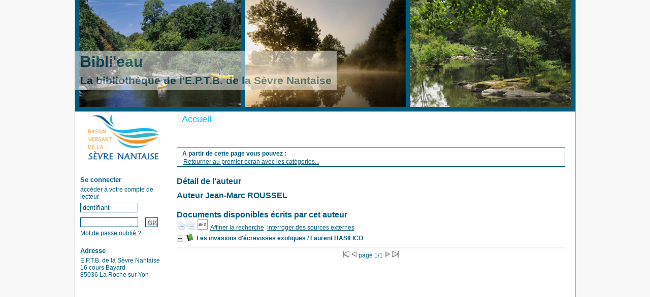

--- FILE ---
content_type: text/html; charset=UTF-8
request_url: http://biblio.sevre-nantaise.com/opac_css/index.php?lvl=author_see&id=41
body_size: 5737
content:

<!DOCTYPE html PUBLIC "-//W3C//DTD XHTML 1.1//EN"
    "http://www.w3.org/TR/xhtml11/DTD/xhtml11.dtd">
<html xmlns="http://www.w3.org/1999/xhtml" xml:lang="fr" charset='utf-8'>
<head>
	<meta http-equiv="content-type" content="text/html; charset=utf-8" />
	<meta name="author" content="PMB Group" />

	<meta name="keywords" content="OPAC, web, library, opensource, catalog, catalogue, bibliothèque, médiathèque, pmb, phpmybibli" />
	<meta name="description" content="Catalogue en ligne E.P.T.B. de la Sèvre Nantaise." />

	<meta name="robots" content="all" />
	<!--IE et son enfer de compatibilit�-->
	<meta http-equiv='X-UA-Compatible' content='IE=Edge'>	
	
	<title>Catalogue en ligne E.P.T.B. de la Sèvre Nantaise</title>
	
	
	<link rel='stylesheet' type='text/css' href='./styles/common/common.css?1415734476' />
	<link rel='stylesheet' type='text/css' href='./styles/genbib/colonnes.css?1415734477' />
	<link rel='stylesheet' type='text/css' href='./styles/genbib/liste_bulletins.css?1415734477' />
	<link rel='stylesheet' type='text/css' href='./styles/genbib/print.css?1415734478' />
	<link rel='stylesheet' type='text/css' href='./styles/genbib/gallerie_photos.css?1415734477' />
	<link rel='stylesheet' type='text/css' href='./styles/genbib/genbib.css?1415734478' />
	<link rel='stylesheet' type='text/css' href='./styles/genbib/visionneuse.css?1415734478' />
	<link rel='stylesheet' type='text/css' href='./styles/genbib/tags.css?1415734478' />
	<!-- css_authentication -->	<link rel='SHORTCUT ICON' href='images/site/favicon.ico'>
	<script type="text/javascript" src="includes/javascript/drag_n_drop.js"></script>
	<script type="text/javascript" src="includes/javascript/handle_drop.js"></script>
	<script type="text/javascript" src="includes/javascript/popup.js"></script>
	<script type='text/javascript'>
	  	if (!document.getElementsByClassName){ // pour ie
			document.getElementsByClassName = 
			function(nom_class){
				var items=new Array();
				var count=0;
				for (var i=0; i<document.getElementsByTagName('*').length; i++) {  
					if (document.getElementsByTagName('*').item(i).className == nom_class) {
						items[count++] = document.getElementsByTagName('*').item(i); 
				    }
				 }
				return items;
			 }
		}
		// Fonction a utilisier pour l'encodage des URLs en javascript
		function encode_URL(data){
			var docCharSet = document.characterSet ? document.characterSet : document.charset;
			if(docCharSet == "UTF-8"){
				return encodeURIComponent(data);
			}else{
				return escape(data);
			}
		}
	</script>
<script type='text/javascript'>var opac_show_social_network =0;</script>
	<script type='text/javascript' src='./includes/javascript/http_request.js'></script>
	
	
	
</head>

<body onload="window.defaultStatus='PMB : Accès public';"  id="pmbopac">
<script type='text/javascript'>
function show_what(quoi, id) {
	var whichISBD = document.getElementById('div_isbd' + id);
	var whichPUBLIC = document.getElementById('div_public' + id);
	var whichongletISBD = document.getElementById('onglet_isbd' + id);
	var whichongletPUBLIC = document.getElementById('onglet_public' + id);
	
	var whichEXPL = document.getElementById('div_expl' + id);	
	var whichEXPL_LOC = document.getElementById('div_expl_loc' + id);	
	var whichongletEXPL = document.getElementById('onglet_expl' + id);
	var whichongletEXPL_LOC = document.getElementById('onglet_expl_loc' + id);
	if (quoi == 'ISBD') {
		whichISBD.style.display  = 'block';
		whichPUBLIC.style.display = 'none';
		whichongletPUBLIC.className = 'isbd_public_inactive';
		whichongletISBD.className = 'isbd_public_active';
	}else if(quoi == 'EXPL_LOC') {
		whichEXPL_LOC.style.display = 'block';
		whichEXPL.style.display = 'none';		
		whichongletEXPL.className = 'isbd_public_inactive';		
  		whichongletEXPL_LOC.className = 'isbd_public_active';
	}else if(quoi == 'EXPL') {
		whichEXPL_LOC.style.display = 'none';
		whichEXPL.style.display = 'block';
  		whichongletEXPL.className = 'isbd_public_active';
		whichongletEXPL_LOC.className = 'isbd_public_inactive';
	} else {
		whichISBD.style.display = 'none';
		whichPUBLIC.style.display = 'block';
  		whichongletPUBLIC.className = 'isbd_public_active';
		whichongletISBD.className = 'isbd_public_inactive';
	}
	
}
</script>
	<script type='text/javascript' src='./includes/javascript/tablist_ajax.js'></script>
<script type='text/javascript' src='./includes/javascript/tablist.js'></script>
<script type='text/javascript' src='./includes/javascript/http_request.js'></script>
	<div id='att' style='z-Index:1000'></div>
	<div id="container"><div id="main"><div id='main_header'><h3>Bibli'eau<br/>
<span style="font-size:0.7em;">La bibliothèque de l'E.P.T.B. de la Sèvre Nantaise</span></h3></div><div id="main_hors_footer">
						
<script type='text/javascript' src='./includes/javascript/auth_popup.js'></script>	
<div id="intro_message"><div class="p2"></div></div><div id='navigator'>
<strong>A partir de cette page vous pouvez :</strong>
<table width='100%'><tr><td ><a href="./index.php?lvl=index" class='navig_categ'><span>Retourner au premier écran avec les catégories...</span></a></td>
</tr></table></div><!-- fermeture de #navigator -->
<div id='resume_panier' class='empty'></div><div id='aut_details'>
<h3><span>Détail de l'auteur </span></h3>
<div id='aut_details_container'>
<div id='aut_see'>

<div class=authorlevel2>
<h3>Auteur Jean-Marc ROUSSEL  </h3>
<div class=aut_comment></div>
</div>
</div><!-- fermeture #aut_see -->
<div id='aut_details_liste'>
<h3>Documents disponibles écrits par cet auteur</h3>
<a href='javascript:expandAll_ajax(1);'><img class='img_plusplus' src='./images/expand_all.gif' border='0' id='expandall'></a>&nbsp;<a href='javascript:collapseAll()'><img class='img_moinsmoins' src='./images/collapse_all.gif' border='0' id='collapseall'></a>&nbsp;<script type='text/javascript' src='./includes/javascript/select.js'></script>
						<script>
							var ajax_get_sort=new http_request();
			
							function get_sort_content(del_sort, ids) {
								var url = './ajax.php?module=ajax&categ=sort&sub=get_sort&raz_sort='+(typeof(del_sort) != 'undefined' ? del_sort : '')+'&suppr_ids='+(typeof(ids) != 'undefined' ? ids : '')+'&page_en_cours=lvl%3Dauthor_see%26id%3D41';
								  ajax_get_sort.request(url,0,'',1,show_sort_content,0,0);
							}
			
							function show_sort_content(response) {
								document.getElementById('frame_notice_preview').innerHTML=ajax_get_sort.get_text();
								var tags = document.getElementById('frame_notice_preview').getElementsByTagName('script');
					       		for(var i=0;i<tags.length;i++){
									window.eval(tags[i].text);
					        	}
							}
							function kill_sort_frame() {
								var sort_view=document.getElementById('frame_notice_preview');
								if (sort_view)
									sort_view.parentNode.removeChild(sort_view);
							}
						</script>
						<a onClick='show_layer(); get_sort_content();' alt="Tris disponibles" title="Tris disponibles" style='cursor : pointer;'><img src='./images/orderby_az.gif' align='bottom' hspace='3' border='0' id='sort_icon'></a>&nbsp;&nbsp;<a href='./index.php?search_type_asked=extended_search&mode_aff=aff_simple_search'>Affiner la recherche</a>&nbsp;&nbsp;<a href='./index.php?search_type_asked=external_search&mode_aff=aff_simple_search&external_type=simple'>Interroger des sources externes</a><blockquote>

				<div id="el32Parent" class="notice-parent">
				
	    		<img class='img_plus' src="./getgif.php?nomgif=plus" name="imEx" id="el32Img" title="détail" border="0" onClick="expandBase('el32', true);   return false;" hspace="3" /><img src="http://biblio.sevre-nantaise.com/opac_css/images/icon_a_16x16.gif" alt='Document: texte imprimé' title='Document: texte imprimé'/>		
				<span class="notice-heada" draggable="yes" dragtype="notice" id="drag_noti_32"><span class="statutnot" ></span><span  notice='32'  class='header_title'>Les invasions d'écrevisses exotiques</span> / Laurent BASILICO<span class='Z3988' title='ctx_ver=Z39.88-2004&amp;rft_val_fmt=info%3Aofi%2Ffmt%3Akev%3Amtx%3Abook&amp;rft.genre=book&amp;rft.btitle=Les%20invasions%20d%27%C3%A9crevisses%20exotiques&amp;rft.title=Les%20invasions%20d%27%C3%A9crevisses%20exotiques&amp;rft.isbn=979-1-09-104722-7&rft_id=http%3A%2F%2Fbiblio.sevre-nantaise.com%2Fopac_css%2Findex.php%3Flvl%3Dnotice_display%26id%3D32&amp;rft.aulast=BASILICO&amp;rft.aufirst=Laurent&amp;rft.aulast=POULET&amp;rft.aufirst=Nicolas&amp;rft.aulast=DAMIEN&amp;rft.aufirst=Jean-Patrice&amp;rft.aulast=ROUSSEL&amp;rft.aufirst=Jean-Marc&amp;rft.aulast=PAILLISSON&amp;rft.aufirst=Jean-Marc'></span></span>
	    		<br />
				</div>
				<div id="el32Child" class="notice-child" style="margin-bottom:6px;display:none;"  ><table width='100%'><tr><td valign='top'>
		<ul id='onglets_isbd_public32' class='onglets_isbd_public'>
	  			<li id='onglet_public32' class='isbd_public_active'><a href='#' title="Public" onclick="show_what('PUBLIC', '32'); return false;">Public</a></li>
				<li id='onglet_isbd32' class='isbd_public_inactive'><a href='#' title="ISBD" onclick="show_what('ISBD', '32'); return false;">ISBD</a></li>
				
		    	
			</ul>
			<div class='row'></div>
			<div id='div_public32' style='display:block;'><table><tr><td align='right' class='bg-grey'><span class='etiq_champ'>Titre :</span></td><td><span class='public_title'>Les invasions d'écrevisses exotiques&nbsp;: Impacts écologiques et pistes pour la gestion</span></td></tr><tr><td align='right' class='bg-grey'><span class='etiq_champ'>Type de document&nbsp;: </span></td><td>texte imprimé</td></tr><tr><td align='right' class='bg-grey'><span class='etiq_champ'>Auteurs : </span></td><td><a href='./index.php?lvl=author_see&id=31' >Laurent BASILICO</a>, Auteur ; <a href='./index.php?lvl=author_see&id=29' >Nicolas POULET</a>, Auteur ; <a href='./index.php?lvl=author_see&id=40' >Jean-Patrice DAMIEN</a>, Auteur ; <a href='./index.php?lvl=author_see&id=41' >Jean-Marc ROUSSEL</a>, Auteur ; <a href='./index.php?lvl=author_see&id=42' >Jean-Marc PAILLISSON</a>, Auteur</td></tr><tr><td align='right' class='bg-grey'><span class='etiq_champ'>Editeur :</span></td><td><a href='./index.php?lvl=publisher_see&id=2' >Office National de l'Eau et des Milieux Aquatiques (Onema)</a></td></tr><tr><td align='right' class='bg-grey'><span class='etiq_champ'>Collection : </span></td><td><a href='./index.php?lvl=coll_see&id=2' >Les rencontres-synthèses</a> </td></tr><tr><td align='right' class='bg-grey'><span class='etiq_champ'>Format : </span></td><td>21cm</td></tr><tr><td align='right' class='bg-grey'><span class='etiq_champ'>ISBN/ISSN/EAN&nbsp;: </span></td><td>979-1-09-104722-7</td></tr><tr><td align='right' class='bg-grey'><span class='etiq_champ'>Note générale&nbsp;: </span></td><td>Synth&egrave;se des premi&egrave;res &quot;rencontres nationales sur les &eacute;crevisses exotiques invasives&quot; 19 et 20 juin 2013</td></tr><tr><td align='right' class='bg-grey'><span class='etiq_champ'>Langues :</span></td><td>Français (<i>fre</i>)</td></tr><tr><td align='right' class='bg-grey'><span class='etiq_champ'>Catégories&nbsp;: </span></td><td><a href='./index.php?lvl=categ_see&id=1626' >Thèmes:Biodiversité:Faune:Crustacé:écrevisse:écrevisse à pattes blanches</a><br /><a href='./index.php?lvl=categ_see&id=1627' >Thèmes:Biodiversité:Faune:Crustacé:écrevisse:écrevisse américaine</a><br /><a href='./index.php?lvl=categ_see&id=1628' >Thèmes:Biodiversité:Faune:Crustacé:écrevisse:écrevisse du Pacifique</a><br /><a href='./index.php?lvl=categ_see&id=1629' >Thèmes:Biodiversité:Faune:Crustacé:écrevisse:écrevisse rouge de Louisiane</a><br /><a href='./index.php?lvl=categ_see&id=1962' >Thèmes:Perturbations et conséquences:Perturbation des milieux aquatiques:Faune aquatique envahissante</a><br /><a href='./index.php?lvl=categ_see&id=1963' >Thèmes:Perturbations et conséquences:Perturbation des milieux aquatiques:Perte en biodiversité</a><br /><a href='./index.php?lvl=categ_see&id=2239' >Thèmes:Préserver, gérer et valoriser:Amélioration de la qualité des milieux aquatiques:Préserver la biodiversité des milieux aquatiques</a><br /></td></tr><tr><td align='right' class='bg-grey'><span class='etiq_champ'>Résumé : </span></td><td class='td_resume'>Ces journées de dialogue entre science et gestion restituaient près de trente actions de recherche et de gestion relatives aux invasions des écrevisses exotiques, permettant de faire un état des lieux, de mieux comprendre les processus en jeu et les impacts et investiguant des solutions de gestion. Cet ouvrage constitue une synthèse des connaissances, méthodes et d'outils novateurs livrés à cette occasion, ainsi que des nombreuses interrogations qui en découlent.</td></tr><tr><td align='right' class='bg-grey'><span class='etiq_champ'>nature du document&nbsp;: </span></td><td>monographie</td></tr></table>
</div>
	  		<div id='div_isbd32' style='display:none;'>Les invasions d'écrevisses exotiques&nbsp;: Impacts écologiques et pistes pour la gestion [texte imprimé] / <a href='./index.php?lvl=author_see&id=31' >Laurent BASILICO</a>, Auteur ; <a href='./index.php?lvl=author_see&id=29' >Nicolas POULET</a>, Auteur ; <a href='./index.php?lvl=author_see&id=40' >Jean-Patrice DAMIEN</a>, Auteur ; <a href='./index.php?lvl=author_see&id=41' >Jean-Marc ROUSSEL</a>, Auteur ; <a href='./index.php?lvl=author_see&id=42' >Jean-Marc PAILLISSON</a>, Auteur&nbsp;.&nbsp;-&nbsp;<a href='./index.php?lvl=publisher_see&id=2' >[S.l.]&nbsp;: Office National de l'Eau et des Milieux Aquatiques (Onema)</a>, [s.d.]&nbsp;.&nbsp;-&nbsp;&nbsp;; 21cm.&nbsp;-&nbsp;(<a href='./index.php?lvl=coll_see&id=2' >Les rencontres-synthèses</a>) .<br /><b>ISBN</b>&nbsp;: 979-1-09-104722-7<br />Synth&egrave;se des premi&egrave;res &quot;rencontres nationales sur les &eacute;crevisses exotiques invasives&quot; 19 et 20 juin 2013<br /><span class='etiq_champ'>Langues</span>&nbsp;: Français (<i>fre</i>)<table><tr><td align='right' class='bg-grey'><span class='etiq_champ'>Catégories&nbsp;: </span></td><td><a href='./index.php?lvl=categ_see&id=1626' >Thèmes:Biodiversité:Faune:Crustacé:écrevisse:écrevisse à pattes blanches</a><br /><a href='./index.php?lvl=categ_see&id=1627' >Thèmes:Biodiversité:Faune:Crustacé:écrevisse:écrevisse américaine</a><br /><a href='./index.php?lvl=categ_see&id=1628' >Thèmes:Biodiversité:Faune:Crustacé:écrevisse:écrevisse du Pacifique</a><br /><a href='./index.php?lvl=categ_see&id=1629' >Thèmes:Biodiversité:Faune:Crustacé:écrevisse:écrevisse rouge de Louisiane</a><br /><a href='./index.php?lvl=categ_see&id=1962' >Thèmes:Perturbations et conséquences:Perturbation des milieux aquatiques:Faune aquatique envahissante</a><br /><a href='./index.php?lvl=categ_see&id=1963' >Thèmes:Perturbations et conséquences:Perturbation des milieux aquatiques:Perte en biodiversité</a><br /><a href='./index.php?lvl=categ_see&id=2239' >Thèmes:Préserver, gérer et valoriser:Amélioration de la qualité des milieux aquatiques:Préserver la biodiversité des milieux aquatiques</a><br /></td></tr><tr><td align='right' class='bg-grey'><span class='etiq_champ'>Résumé : </span></td><td class='td_resume'>Ces journées de dialogue entre science et gestion restituaient près de trente actions de recherche et de gestion relatives aux invasions des écrevisses exotiques, permettant de faire un état des lieux, de mieux comprendre les processus en jeu et les impacts et investiguant des solutions de gestion. Cet ouvrage constitue une synthèse des connaissances, méthodes et d'outils novateurs livrés à cette occasion, ainsi que des nombreuses interrogations qui en découlent.</td></tr><tr><td align='right' class='bg-grey'><span class='etiq_champ'>nature du document&nbsp;: </span></td><td>monographie</td></tr></table></div></td><td valign='top' align='right'><img class='vignetteimg' src='http://biblio.sevre-nantaise.com/opac_css/images/vide.png' title="" align='right' hspace='4' vspace='2' isbn='9791091047227' url_image='http://biblio.sevre-nantaise.com/opac_css/getimage.php?url_image=http%3A%2F%2Fimages-eu.amazon.com%2Fimages%2FP%2F%21%21isbn%21%21.08.MZZZZZZZ.jpg&noticecode=!!noticecode!!&vigurl=' vigurl="" /></td></tr></table>
					
<h3><span id='titre_exemplaires'>Exemplaires</span></h3>
<table cellpadding='2' class='exemplaires' width='100%'>
<tr><th class='expl_header_expl_cb'>Code-barres</th><th class='expl_header_expl_cote'>Cote</th><th class='expl_header_tdoc_libelle'>Support</th><th class='expl_header_location_libelle'>Localisation</th><th class='expl_header_section_libelle'>Section</th><th>Disponibilité</th><tr><td class='expl_cb'>100003</td><td class='expl_cote'>BIO 107 ONE</td><td class='tdoc_libelle'>Livre</td><td class='location_libelle'>Biblioth&egrave;que EPTB S&egrave;vre Nantaise</td><td class='section_libelle'>Biodiversit&eacute;</td><td class='expl_situation'>empruntable<br /><strong>Disponible</strong> </td></tr>
</table></div>	</blockquote>

				</div><!-- fermeture du div aut_details_liste -->
<div id='navbar'><hr /><center>
<script type='text/javascript'>
<!--
	function test_form(form)
	{

		if (form.page.value > 1)
		{
			alert("Numéro de page trop élevé !");
			form.page.focus();
			return false;
		}

		if (form.page.value < 1)
		{
			alert("Numéro de page trop bas !");
			form.page.focus();
			return false;
		}
		return true;
	}
-->
</script><div class="navbar">
<form name='form' action='./index.php?lvl=author_see&id=41&nbr_lignes=1&l_typdoc=a' method='post' onsubmit='return test_form(form)'>
<img src='./images/first-grey.gif' alt='first'>
<img src='./images/prev-grey.gif' alt='previous'>
page 1/1
<img src='./images/next-grey.gif' alt='next'>
<img src='./images/last-grey.gif' alt='last'>
</form>
</div>
</center></div>
	</div><!-- fermeture du div aut_details_container -->
	</div><!-- fermeture du div aut_details -->
	
		</div><!-- fin DIV main_hors_footer --><div id="footer">

<span id="footer_rss">
	
</span>
<span id="footer_link_sup">
		<a href="./index.php?lvl=infopages&amp;pagesid=7">Mentions légales</a> &nbsp;
</span>

<span id="footer_link_website">
	<a class="footer_biblio_name" href="http://www.sevre-nantaise.com" title="E.P.T.B. de la Sèvre Nantaise">E.P.T.B. de la Sèvre Nantaise</a> &nbsp;
</span>	

<span id="footer_link_pmb">
<a href=http://www.google.fr target=_blank>Faire une recherche avec Google</a> &nbsp;
		<a class="lien_pmb_footer" href="http://www.sigb.net" title="...une solution libre pour la médiathèque..." target='_blank'>pmb</a> 	
</span>		
		
</div> 

		</div><!-- /div id=main -->

		<div id="intro">
<div id="intro_bibli">
			<h3>E.P.T.B. de la Sèvre Nantaise</h3>
			<div class="p1"><img src="http://biblio.sevre-nantaise.com/opac_css/styles/genbib/images/image1.jpg">
<img src="http://biblio.sevre-nantaise.com/opac_css/styles/genbib/images/image2.jpg">
<img src="http://biblio.sevre-nantaise.com/opac_css/styles/genbib/images/image3.jpg">
</div>
			<div class="p2"><ul id="menuDeroulant">

<li><a href="./index.php">Accueil</a></li>


</ul></div>
			</div>
		</div><!-- /div id=intro -->		
		<div id="bandeau"><div id="accueil">

<h3><span onclick='document.location="./index.php?"' style='cursor: pointer;'>Accueil</span></h3>
<p class="centered"><a href='./index.php?'><img src='http://biblio.sevre-nantaise.com/opac_css/styles/genbib/images/logo.jpg'  border='0' align='center'/></a></p>

					</div><!-- fermeture #accueil -->
<div id="connexion">

			<h3>Se connecter</h3><span id='login_form'><form action='empr.php' method='post' name='myform'>
				<label>accéder à votre compte de lecteur</label><br />
				<input type='text' name='login' class='login' size='14' value="identifiant" onFocus="this.value='';"><br />
				<input type='password' name='password' class='password' size='8' value='' />&nbsp;&nbsp;
				<input type='submit' name='ok' value='ok' class='bouton'></form><a href=./askmdp.php>Mot de passe oublié ?</a></span>

			</div><!-- fermeture #connexion -->
<div id="adresse">

		<h3>Adresse</h3>

		<span>
			E.P.T.B. de la Sèvre Nantaise<br />
			16 cours Bayard<br />
			85036 La Roche sur Yon<br />
			&nbsp;<br />
			<br /></span>
	    </div><!-- fermeture #adresse --></div><div id="bandeau_2"></div></div><!-- /div id=container -->
		
		<script type='text/javascript'>init_drag();	//rechercher!!</script> 
		</body>
		</html>
		

--- FILE ---
content_type: application/javascript
request_url: http://biblio.sevre-nantaise.com/opac_css/includes/javascript/select.js
body_size: 1021
content:
// +-------------------------------------------------+
// � 2002-2004 PMB Services / www.sigb.net pmb@sigb.net et contributeurs (voir www.sigb.net)
// +-------------------------------------------------+
// $Id: select.js,v 1.1.2.3 2014-01-21 13:04:22 dgoron Exp $

function insertatcursor(myField, myValue) {
	if (document.selection) {
		myField.focus();
		sel = document.selection.createRange();
		sel.text = myValue;
	} else if (myField.selectionStart || myField.selectionStart == '0') {
		var startPos = myField.selectionStart;
		var endPos = myField.selectionEnd;
		myField.value = myField.value.substring(0, startPos)+ myValue+ myField.value.substring(endPos, myField.value.length);
	} else {
		myField.value += myValue;
	}
}

function getWindowHeight() {
    var windowHeight=0;
    if (typeof(window.innerHeight)=='number') {
        windowHeight=window.innerHeight;
    }
    else {
     if (document.documentElement&&
       document.documentElement.clientHeight) {
         windowHeight = document.documentElement.clientHeight;
    }
    else {
     if (document.body&&document.body.clientHeight) {
         windowHeight=document.body.clientHeight;
      }
     }
    }
    return windowHeight;
}

function getWindowWidth() {
    var windowWidth=0;
    if (typeof(window.innerWidth)=='number') {
        windowWidth=window.innerWidth;
    }
    else {
     if (document.documentElement&&
       document.documentElement.clientWidth) {
         windowWidth = document.documentElement.clientWidth;
    }
    else {
     if (document.body&&document.body.clientWidth) {
         windowWidth=document.body.clientWidth
      }
     }
    }
    return windowWidth;
}

function show_frame(url) {
	var att=document.getElementById("att");
	var notice_view=document.createElement("iframe");
	notice_view.setAttribute('id','frame_notice_preview');
	notice_view.setAttribute('name','notice_preview');
	notice_view.src=url; 
	notice_view.style.visibility="hidden";
	notice_view.style.display="block";
	notice_view=att.appendChild(notice_view);
	w=notice_view.clientWidth;
	h=notice_view.clientHeight;
	posx=(getWindowWidth()/2-(w/2))<0?0:(getWindowWidth()/2-(w/2))
	posy=(getWindowHeight()/2-(h/2))<0?0:(getWindowHeight()/2-(h/2));
	notice_view.style.left=posx+"px";
	notice_view.style.top=posy+"px";
	notice_view.style.visibility="visible";
	document.onmousedown=clic;
}

function show_layer() {
	var att=document.getElementById("att");
	var div_view=document.createElement("div");
	div_view.setAttribute('id','frame_notice_preview');
	div_view.setAttribute('name','layer_view');
	div_view.style.visibility="hidden";
	div_view.style.display="block";
	div_view.style.position="fixed";
	div_view=att.appendChild(div_view);
	w=div_view.clientWidth;
	h=div_view.clientHeight;
	posx=(getWindowWidth()/2-(w/2))<0?0:(getWindowWidth()/2-(w/2))
	posy=(getWindowHeight()/2-(h/2))<0?0:(getWindowHeight()/2-(h/2));
	div_view.style.left=posx+"px";
	div_view.style.top=posy+"px";
	div_view.style.visibility="visible";
	
	if (document.getElementById("container")) document.getElementById("container").onmousedown=clic_layer; 
}

function clic(e){
  	if (!e) var e=window.event;
	if (e.stopPropagation) {
		e.preventDefault();
		e.stopPropagation();
	} else { 
		e.cancelBubble=true;
		e.returnValue=false;
	}
  	kill_frame("frame_notice_preview");
  	document.onmousedown='';
}

function clic_layer(e){
  	if (!e) var e=window.event;
	if (e.stopPropagation) {
		e.preventDefault();
		e.stopPropagation();
	} else { 
		e.cancelBubble=true;
		e.returnValue=false;
	}
  	kill_frame("frame_notice_preview");
  	document.onmousedown='';
}

function kill_frame(block_name) {
	var notice_view=document.getElementById(block_name);
	if (notice_view)
		notice_view.parentNode.removeChild(notice_view);
}

--- FILE ---
content_type: application/javascript
request_url: http://biblio.sevre-nantaise.com/opac_css/includes/javascript/tablist_ajax.js
body_size: 1649
content:
//+-------------------------------------------------+
//� 2002-2004 PMB Services / www.sigb.net pmb@sigb.net et contributeurs (voir www.sigb.net)
//+-------------------------------------------------+
//$Id: tablist_ajax.js,v 1.4 2012-11-19 14:55:43 dgoron Exp $

var expand_state=new Array();

function expandBase_ajax(el, unexpand,	notice_affichage_cmd){
	if (!isDOM)
		return;

	var whichEl = document.getElementById(el + 'Child');
	var whichIm = document.getElementById(el + 'Img');
	if (whichEl.style.display == 'none' && whichIm) {
		whichEl.style.display  = 'block';
		whichIm.src = whichIm.src.replace('nomgif=plus','nomgif=moins');
		changeCoverImage(whichEl);
		if(!expand_state[el]) {
			whichEl.innerHTML =  "<div style='width:100%; height:30px;text-align:center'><img style='padding 0 auto;' src='./images/patience.gif' id='collapseall' border='0'></div>" ;
			var url= "./ajax.php?module=expand_notice&categ=expand";
			// On initialise la classe:
			var req = new http_request();
			// Ex�cution de la requette (url, post_flag ,post_param, async_flag, func_return, func_error) 
			req.request(url,1,'notice_affichage_cmd='+notice_affichage_cmd,1,expandBase_ajax_callback,expandBase_ajax_callback_error,el);
			expand_state[el]=1;
		}
	}else if (unexpand) {
		whichEl.style.display  = 'none';
		whichIm.src = whichIm.src.replace("nomgif=moins","nomgif=plus");
	}
} // end of the 'expandBase()' function

function expandBase_ajax_callback(text,el) {
	var whichEl = document.getElementById(el + 'Child');

	whichEl.innerHTML = text ;
	if (whichEl.getAttribute("enrichment")){
		getEnrichment(whichEl.getAttribute("id").replace("el","").replace("Child",""));
	}
	if (whichEl.getAttribute("simili_search")){
		show_simili_search(whichEl.getAttribute("id").replace("el","").replace("Child",""));
		show_expl_voisin_search(whichEl.getAttribute("id").replace("el","").replace("Child",""));
	}
	var whichAddthis = document.getElementById(el + 'addthis');
	if (whichAddthis && !whichAddthis.getAttribute("added")){
		creeAddthis(el);
	}
	if(document.getElementsByName('surligne')) {
		var surligne = document.getElementsByName('surligne');
		if (surligne[0].value == 1) rechercher(1);
	}
	ReinitializeAddThis();
}

function expandBase_ajax_callback_error(status,text,el) {
}

function expandAll_ajax(mode) {
	var tempColl    = document.getElementsByTagName('DIV');
	var nb_to_send=0;
	var display_cmd_all='';
	for (var i = 0 ; i< tempColl.length ; i++) {		
		if ((tempColl[i].className == 'notice-child') || (tempColl[i].className == 'child')) {
			tempColl[i].style.display = 'block';
		}		
		changeCoverImage(tempColl[i]);

		if (tempColl[i].className == 'notice-parent') {
			var obj_id=tempColl[i].getAttribute('id');
			var el=obj_id.replace(/Parent/,'');

			var tempImg = document.getElementById(el + 'Img');
			tempImg.src=tempImg.src.replace("nomgif=plus","nomgif=moins");
			if(!expand_state[el]) {
				var display_cmd= tempImg.getAttribute('param');
				if(!display_cmd){//Pour le cas ou le lien se fait sur le titre et pas sur l'image
					display_cmd= tempImg.parentNode.getAttribute('param');
				}
				expand_state[el]=1;
				if(display_cmd) {
					if(mode==1){
						//appel par lot
						nb_to_send++;
						document.getElementById(el + 'Child').innerHTML = "<div style='width:100%; height:30px;text-align:center'><img style='padding 0 auto;' src='./images/patience.gif' id='collapseall' border='0'></div>";
						display_cmd_all+=display_cmd;
						if (i<(tempColl.length -1))display_cmd_all+='|*|*|';
						if(nb_to_send>40) {
							expandAll_ajax_block_suite('display_cmd='+display_cmd_all);
							display_cmd_all='';
							nb_to_send=0;
						}
					}else{
						//appel par notice		    		
						document.getElementById(el + 'Child').innerHTML = "<div style='width:100%; height:30px;text-align:center'><img style='padding 0 auto;' src='./images/patience.gif' id='collapseall' border='0'></div>";
						expandAll_ajax_block_suite('display_cmd='+display_cmd);
					}
				}else{
					//les notices charg�es avec la page : enrichissement et addthis
					var whichEl = document.getElementById(el + 'Child');		
					if(whichEl.getAttribute("enrichment")){
						getEnrichment(el.replace("el",""));
					} 
					var whichAddthis = document.getElementById(el + 'addthis');
					if (whichAddthis && !whichAddthis.getAttribute("added")){
						creeAddthis(el);
					}
				}
			}
		}
	}
	if(nb_to_send){
		expandAll_ajax_block_suite('display_cmd='+display_cmd_all);
	}
}

function expandAll_ajax_block_suite(post_data){
	// On initialise la classe:
	var req = new http_request();
	// Ex�cution de la requette (url, post_flag , post_param, async_flag, func_return, func_error) 
	req.request("./ajax.php?module=expand_notice&categ=expand_block",1,post_data,1,expandAll_ajax_callback_block,expandAll_ajax_callback_block_error);
} 

function expandAll_ajax_callback_block(text,el) {
	var res=text.split("|*|*|");

	for(var i = 0; i < res.length; i++){
		var res_notice=res[i].split("|*|");
		if(res_notice[0] &&  res_notice[1]) {
			var whichEl = document.getElementById('el' + res_notice[0] + 'Child');
			whichEl.innerHTML = res_notice[1] ;
			if (whichEl.getAttribute("enrichment")){
				getEnrichment(whichEl.getAttribute("id").replace("el","").replace("Child",""));
			}
			var whichAddthis = document.getElementById('el' + res_notice[0] + 'addthis');
			if (whichAddthis && !whichAddthis.getAttribute("added")){
				creeAddthis('el' + res_notice[0]);
			}
		}
	}
	if(document.getElementsByName('surligne')) {
		var surligne = document.getElementsByName('surligne');
		if (surligne[0].value == 1) rechercher(1);
	}
	ReinitializeAddThis();
}

function expandAll_ajax_callback_block_error(status,text,el) {
}